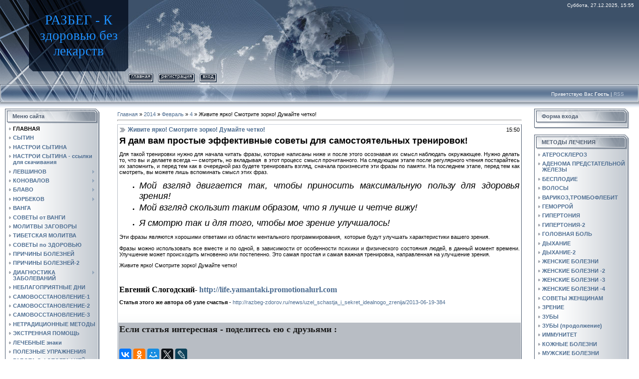

--- FILE ---
content_type: text/javascript; charset=UTF-8
request_url: http://razbeg-zdorov.ru/rtr/11-106
body_size: 293
content:
document.write('<a href="http://razbeg-zdorov.ru/rtr/11-106-1" target="_blank"><img alt="" border="0" src="http://razbeg-zdorov.ru/briz4-228x228.jpg" width="200" height="200"></a><div align="center" class="textUnderBanner"><a class="textUnderBannerLink" href="http://razbeg-zdorov.ru/rtr/11-106-1" target="_blank">ЛЕЧЕБНЫЕ ПОМОЩНИКИ ВАШЕГО ЗДОРОВЬЯ и ЗАЩИТЫ !</a></div>');

--- FILE ---
content_type: text/javascript; charset=UTF-8
request_url: http://razbeg-zdorov.ru/rtr/5-145
body_size: 309
content:
document.write('<a href="http://razbeg-zdorov.ru/rtr/5-145-1" target="_blank"><img alt="" border="0" src="http://razbeg-zdorov.ru/lechebnye_seansy-1.jpg" width="200" height="270"></a><div align="center" class="textUnderBanner"><a class="textUnderBannerLink" href="http://razbeg-zdorov.ru/rtr/5-145-1" target="_blank">НАСТРОЙ ОТ КОРОНОВИРУСА - ЛЕЧЕБНЫЕ СЕАНСЫ АКАДЕМИКА СЫТИНА Г,Н,</a></div>');

--- FILE ---
content_type: text/javascript; charset=UTF-8
request_url: http://razbeg-zdorov.ru/rtr/5-143
body_size: 286
content:
document.write('<a href="http://razbeg-zdorov.ru/rtr/5-143-1" target="_blank"><img alt="" border="0" src="http://razbeg-zdorov.ru/pejchev200.jpg" width="200" height="200"></a><div align="center" class="textUnderBanner"><a class="textUnderBannerLink" href="http://razbeg-zdorov.ru/rtr/5-143-1" target="_blank">ПОЛУЧИТЕ СЕАНСЫ ИСЦЕЛЕНИЯ ОТ НИКОЛАЯ ПЕЙЧЕВА</a></div>');

--- FILE ---
content_type: text/javascript; charset=UTF-8
request_url: http://razbeg-zdorov.ru/rtr/11-148
body_size: 299
content:
document.write('<a href="http://razbeg-zdorov.ru/rtr/11-148-1" target="_blank"><img alt="" border="0" src="http://razbeg-zdorov.ru/N2.jpg" width="200" height="200"></a><div align="center" class="textUnderBanner"><a class="textUnderBannerLink" href="http://razbeg-zdorov.ru/rtr/11-148-1" target="_blank">СРЕДСТВО ЗАЩИТЫ ОТ ИЗЛУЧЕНИЙ ДЛЯ ТЕЛЕФОНА,КОМПЬЮТЕРА,СВЧ</a></div>');

--- FILE ---
content_type: text/javascript; charset=UTF-8
request_url: http://razbeg-zdorov.ru/rtr/11-136
body_size: 277
content:
document.write('<a href="http://razbeg-zdorov.ru/rtr/11-136-1" target="_blank"><img alt="" border="0" src="http://razbeg-zdorov.ru/TUI_foto.jpg" width="200" height="300"></a><div align="center" class="textUnderBanner"><a class="textUnderBannerLink" href="http://razbeg-zdorov.ru/rtr/11-136-1" target="_blank">ДЫХАТЕЛЬНЫЙ ТРЕНАЖЕР СУПЕРЗДОРОВЬЕ</a></div>');

--- FILE ---
content_type: text/javascript; charset=UTF-8
request_url: http://razbeg-zdorov.ru/rtr/11-92
body_size: 277
content:
document.write('<a href="http://razbeg-zdorov.ru/rtr/11-92-1" target="_blank"><img alt="" border="0" src="http://razbeg-zdorov.ru/piramida-4.jpg" width="200" height="190"></a><div align="center" class="textUnderBanner"><a class="textUnderBannerLink" href="http://razbeg-zdorov.ru/rtr/11-92-1" target="_blank">ЛЕЧЕНИЕ И ЗАЩИТА ПИРАМИДОЙ ИЗ ШУНГИТА</a></div>');